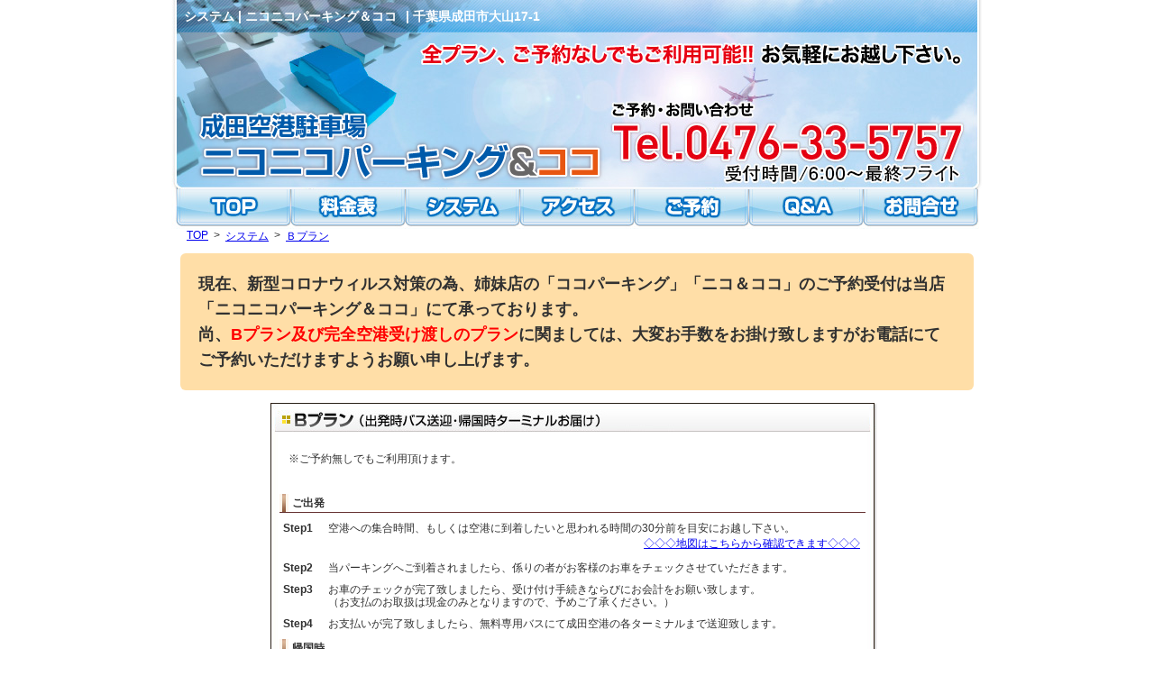

--- FILE ---
content_type: text/html; charset=UTF-8
request_url: https://www.2525parking.com/system/b_plan
body_size: 9925
content:
<?xml version="1.0" encoding="UTF-8"?>
<!DOCTYPE html PUBLIC "-//W3C//DTD XHTML 1.0 Transitional//EN" "http://www.w3.org/TR/xhtml1/DTD/xhtml1-transitional.dtd">

<html xmlns="http://www.w3.org/1999/xhtml" xml:lang="ja-JP" lang="ja-JP">
<head>
<meta http-equiv="content-language" content="ja" />
<meta http-equiv="Content-Type" content="text/html; charset=UTF-8" />


<!-- meta information for search engines -->
<meta name="copyright" content="Copyright(c) 2026 2525parking.com All Rights Reserved." />
<meta name="description" content="成田空港駐車場のココパーキングをご利用いただく際の、Bプラン（ご出発時バス送迎・ご帰国時ターミナルお届け）について説明しております。" />
<meta name="keywords" content="成田空港,駐車場,パーキング,最安値,格安,口コミ" />


<!-- prevent caching -->
<meta http-equiv="Pragma" content="no-cache" />
<meta http-equiv="Cache-Control" content="no-cache, must-revalidate" />
<meta http-equiv="Expires" content="-1" />
<meta name="google-site-verification" content="MVgIYU_-NFujVzpdTMkofW0qZAbgpeyQgoyHZSH2t3k" />


	    <link rel="prev" href="http://www.2525parking.com/system/a_plan" />
    <link rel="next" href="http://www.2525parking.com/system/c_plan" />
    
<!-- site stylesheet  -->
<meta http-equiv="content-style-type" content="text/css" />

<link rel="stylesheet" type="text/css" href="../css/reset.css" media="screen,print" />
<link rel="stylesheet" type="text/css" href="../css/system.css" media="screen,print" />
<link rel="stylesheet" type="text/css" href="../css/common.css?201903" media="screen,print" />


<!-- javascript -->
<meta http-equiv="content-script-type" content="text/javascript" />
<script type="text/javascript" src="https://www.2525parking.com/js/common.js"></script>

<script type="text/javascript" src="/js/scrollto.js"></script>


<script type="text/javascript" src="/js/piwik.js"></script>

<script type="text/javascript" src="https://www.2525parking.com/js/analytics.js"></script>

<!--[if IE 6.0]>
<script type="text/javascript" src="https://www.2525parking.com/js/unitpngfix.js"></script>
<![endif]-->

<!-- favorite icon -->
<link rel="shortcut icon" href="https://www.2525parking.com/favicon.ico" />
<link rel="icon" href="https://www.2525parking.com/favicon.ico" />
	<title>Bプラン（ご出発時バス送迎・ご帰国時ターミナルお届け）｜ニコニコパーキング＆ココ</title>

</head>
<body>

<div id="contents_body">
<div id="header">
	<div id="header_text">
																	<h1>システム | ニコニコパーキング＆ココ</h1>
												<div id="head_address"> | 千葉県成田市大山17-1</div>
										<a href="https://www.2525parking.com">
					<img src="https://www.2525parking.com/images/header/nikoniko_logo.png" alt="ニコニコパーキング＆ココ" width="457" height="87" />
					</a>
	</div>
</div><div id="menu">
    <ul>
        <li class="top"><a href="https://www.2525parking.com">TOP</a></li>
        <li class="price"><a href="https://www.2525parking.com/price/">料金表</a></li>
        <li class="system"><a href="https://www.2525parking.com/system/">システム</a></li>
        <li class="access"><a href="https://www.2525parking.com/access/">アクセス</a></li>
        <li class="reserve"><a href="https://www.2525parking.com/reserve/">ご予約</a></li>
        <li class="question"><a href="https://www.2525parking.com/question/">Ｑ＆Ａ</a></li>
        <li class="suport"><a href="https://www.2525parking.com/support/">お問合わせ</a></li>
    </ul>
</div>
<div id="breadcrumb">
	<ul>
		<li><a href="https://www.2525parking.com/">TOP</a></li>
		<li>></li>
		<li><a href="https://www.2525parking.com/system/">システム</a></li>
                        <li>></li>
		<li><a href="https://www.2525parking.com/system/b_plan">Ｂプラン</a></li>
                	</ul>
</div>
<br style="clear:both" />
<div class="info_2525">
    <p>
      現在、新型コロナウィルス対策の為、姉妹店の「ココパーキング」「ニコ＆ココ」のご予約受付は当店「ニコニコパーキング＆ココ」にて承っております。<br>
      尚、<span class="red">Bプラン及び完全空港受け渡しのプラン</span>に関ましては、大変お手数をお掛け致しますがお電話にてご予約いただけますようお願い申し上げます。
     </p>
</div>
<div id="contents">
					<div id="system_body">
	<div id="type_B">
		<div id="type_B_head"><a name="planB" id="planB">Ｂプラン</a></div>
		<div id="type_B_body">
			<div class="title_text">
				※ご予約無しでもご利用頂けます。
			</div>
			<ul id="step">
				<li class="title">
					<img src="https://www.2525parking.com/images/system/system_icon.jpg" /><span style="font-weight:bold;">ご出発</span>
				</li>
				<li>
					<div class="title">Step1</div><div class="data">空港への集合時間、もしくは空港に到着したいと思われる時間の30分前を目安にお越し下さい。</div>
					<div class="map"><a href="https://www.2525parking.com/access/">◇◇◇地図はこちらから確認できます◇◇◇</a></div>
				</li>
				<li>
					<div class="title">Step2</div><div class="data">当パーキングへご到着されましたら、係りの者がお客様のお車をチェックさせていただきます。</div>
					<div class="clear"></div>
				</li>
				<li>
					<div class="title">Step3</div><div class="data">お車のチェックが完了致しましたら、受け付け手続きならびにお会計をお願い致します。　<br />（お支払のお取扱は現金のみとなりますので、予めご了承ください。）</div>
					<div class="clear"></div>
				</li>
				<li>
					<div class="title">Step4</div><div class="data">お支払いが完了致しましたら、無料専用バスにて成田空港の各ターミナルまで送迎致します。</div>
					<div class="clear"></div>
				</li>
				<li class="title">
					<img src="https://www.2525parking.com/images/system/system_icon.jpg" /><span style="font-weight:bold;">帰国時</span>
				</li>
				<li>
					<div class="title">Step1</div><div class="data">お客様の税関審査（手荷物検査）が完了致しましたら、下記の専用ダイヤルまでお電話下さい。</div>
					<div class="text_data"><span style="color:#0000FF;">◇◇◇お車お届専用ダイヤル： ０４７６－３３－５７５７◇◇◇</span></div>
				</li>
				<li>
					<div class="title">Step2</div><div class="data">電話にてご連絡を頂けましたら、当パーキングのスタッフがお車を下記の場所までお届け致します。</div>
				</li>
				<li class="map">
					<img width="596" height="276" alt="成田空港駐車場ニコニコパーキング＆ココ　お返しマップ" src="https://www.2525parking.com/images/access/map1.jpg">
				</li>
				<li>
					<div class="map_text">【第一ターミナル北ウイング】：「Ｎ２（一階到着ロビー）」を出て、二つ目の横断歩道を渡った近辺にてお渡し致します。</div>
				</li>
				<li>
					<div class="map_text">【第一ターミナル南ウイング】：「Ｓ２（一階到着ロビー）」を出て、二つ目の横断歩道を渡った近辺にてお渡し致します。</div>
				</li>
				<li>
					<div class="map_text">【第二ターミナル】： 一階到着ロビーの中央口を出て、二つ目の横断歩道を渡った近辺にてお渡し致します。</div>
				</li>
				<li>
					<div class="map_text">【第三ターミナル】： 第二ターミナルご利用の方と同じお渡し場所となります。</div>
				</li>
							</ul>
			
		</div>
		<div id="type_B_foot"></div>
		<div class="reserve_btn"><a href="https://www.2525parking.com/reserve/"><img src="https://www.2525parking.com/images/system/reserve_btn_B.jpg" alt="ご予約Ｂプラン" /></a></div>
		<div class="reserve_TEL">TEL 0476-33-5757</div>
	</div>
</div>		</div>


<div id="footer">
	<img src="https://www.2525parking.com/images/footer/footer_image.jpg" width="900" height="186" alt="お電話でも受付中" />
	<div id="footer_link">
			<a href="https://www.2525parking.com/">成田空港駐車場ニコニコパーキングTOP</a> /  <a href="https://www.2525parking.com/system/">システム</a> / <a href="https://www.2525parking.com/access/">アクセス</a> / <a href="https://www.2525parking.com/reserve/">ご予約</a> / <a href="https://www.2525parking.com/question/">Ｑ＆Ａ</a> / <a href="https://www.2525parking.com/support/">お問合わせ</a> <br /> <a href="https://www.2525parking.com/company/">運営社情報</a> / <a href="https://www.2525parking.com/privacy/">プライバシーポリシー</a> / <a href="https://www.2525parking.com/exemption/">免責約款</a> / <a href="https://www.2525parking.com/wp/">公式BLOG</a>/ <a href="https://twitter.com/narita_nikoniko">Twitter</a>/ <a href="https://www.facebook.com/nikonikoparking/">FACEBOOK</a> / <a href="https://www.2525parking.com/sitemap/">サイトマップ</a>
		<div class="clear"><img src="https://www.2525parking.com/images/clear.gif" width="1" height="1" alt="スペース" /></div>
	</div>
	<div id="copyright">
			<p class="copy_site"><a href="https://www.2525parking.com">Copyright&copy; 2012 2525parking.com All Rights Reserved.</a></p>
			<p class="copy_text">成田空港駐車場のご予約・ご利用は、格安で便利な信頼と安心のニコニコパーキング＆ココで！</p>
	</div>
    <div id="foot_address">〒286-0121 千葉県成田市大山17-1 TEL0476-33-5757 </div>
</div><!-- page footer, copyrights, etc. -->

<!-- Build Time: 0.007399 Sec. -->
</div>
</body>
</html>

--- FILE ---
content_type: text/css
request_url: https://www.2525parking.com/css/reset.css
body_size: 577
content:
@charset "utf-8";
body,div,dl,dt,dd,ul,ol,li,h1,h2,h3,h4,h5,h6,pre,form,fieldset,input,textarea,p,blockquote,th,td{
	margin:0;
	padding:0;
	}
	
table{
	border-collapse:collapse;
	border-spacing:0;
	}
	
fieldset,img{
	border:0;
	margin:0;
	padding:0;
	}
	
address,caption,cite,code,dfn,em,strong,th,var{
	font-style:normal;
	font-weight:normal;
	}
	
ol,ul {
	list-style:none;
	}
	
caption,th {
	text-align:left;
	}
	
h1,h2,h3,h4,h5,h6{
	font-size:100%;
	font-weight:normal;
	}
	
q:before,q:after{
	content:'';
	}
	
abbr,acronym {
	border:0;
	}
img {
	_vertical-align:bottom;
}



--- FILE ---
content_type: text/css
request_url: https://www.2525parking.com/css/system.css
body_size: 4412
content:
@CHARSET "UTF-8";

#system_title{
	width:680px;
	height:46px;
	margin:6px auto;

}
#system_body_top{
	background:url(../images/system/system_back.jpg) no-repeat ;
	width:680px;
	height:560px;
	margin:0 auto;
}
#system_body{
	width:680px;
	margin:0 auto;
}
#type_A,#type_B,#type_C{
	width:674px;
	margin-bottom:40px;
}
#type_A div#type_A_head{
	background:url(../images/system/type_title_A.jpg) no-repeat;
	width:674px;
	height:34px;
	text-indent:-9999px;
}
#type_A_body,#type_B_body,#type_C_body{
	background:url(../images/system/type_body.jpg) repeat-y;
}
#type_A_foot,#type_B_foot,#type_C_foot{
	background:url(../images/system/type_foot.jpg) no-repeat;
	width:674px;
	height:6px;
}

#type_B div#type_B_head{
	background:url(../images/system/type_title_B.jpg) no-repeat;
	width:674px;
	height:34px;
	text-indent:-9999px;
}
#type_C div#type_C_head{
	background:url(../images/system/type_title_C.jpg) no-repeat;
	width:674px;
	height:34px;
	text-indent:-9999px;
}
#system_body div.title_text{
	padding:20px 20px;
	text-align:left;
	
}
#step li{
	width:670px;
	margin-left:4px;
	margin-top:10px;
	clear:both;
	text-align:left;
}
#step li.title{
	height:20px;
	line-height:20px;
	border-bottom:#653232 solid 1px;
	width:650px;
	margin-left:10px;
	_margin-left:0px;
	margin-top:0px;
	padding-top:10px;
}
#step li.title img{
	float:left;
	margin-right:4px;
}
#step li div.title{
	float:left;
	width:50px;
	margin-left:10px;
	_margin-left:5px;
	font-weight:bold;
}
#step li div.data{
	float:left;
	width:600px;
	line-height:120%;
}
#step li div.map{
	width:650px;
	text-align:right;
	clear:both;
	height:20px;
	line-height:20px;
}
#step li div.text_data{
	width:580px;
	clear:both;
	margin-left:80px;
	height:20px;
	line-height:20px;
}
#step li div.map_text{
	width:620px;
	clear:both;
	margin-left:40px;
	height:20px;
	line-height:20px;
}
#step li.li_text{
	margin-left:20px;
	height:20xp;
	line-height:20px;
	margin-top:0px;
	width:650px;
}
#step li.map img{
	margin-left:30px;
	margin-top:10px;
}
div.reserve_btn{
	margin:10px 0px;
}
div.reserve_TEL{
	margin:10px 0px;
	height:20px;
	line-height:20px;
	font-size:18px;
	font-weight:bold;
}

#system_plan_title{
	font-size:16px;
	margin-top:10px;
}
#system_plan_btn{
	width:640px;
	height:292px;
	clear:both;
	position:relative;
	top:55px;
	left:20px;
	*left:0px;
}
#normal_price{
	position:relative;
	top:58px;
}
#normal_price .red{
	color:#FF0000;
}
#system_plan_btn li{
	float:left;
	text-align:left;
	width:210px;
	height:292px;
}
#system_plan_btn li#plan_a{
	background:url(../images/system/system_btn_back.jpg) no-repeat 0 0;
	width:213px;
	margin-left:70px;
}
#system_plan_btn li#plan_b{
	background:url(../images/system/system_btn_back.jpg) no-repeat -213px 0;
	width:213px;
	margin-left:70px;
}
#system_plan_btn li#plan_c{
	background:url(../images/system/system_btn_back.jpg) no-repeat -426px 0;
	width:214px;
	margin-left:70px;
}
#system_plan_btn li a{
	width:212px;
	margin-left:1px;
	height:145px;
	display:block;
	text-indent:-9999px;
}
#system_plan_btn li dd{
	width:200px;
}
#system_plan_btn li dd.price{
	width:200px;
	height:30px;
	background:#000000;
	text-align:center;
	line-height:30px;
	font-size:14px;
	font-weight:bold;
	color:#FFCC00;
}
#system_plan_btn li dd.text_title{
	width:200px;
	height:30px;
	text-align:center;
	line-height:30px;
	font-size:12px;
	font-weight:bold;
	text-decoration:underline;
	overflow:hidden;
}
#system_plan_btn li dd.text_doc{
	width:198px;
	margin-left:1px;
	height:104px;
	display:block;
	
}
#system_plan_btn li dd.text_doc p{
	width:190px;
	margin-left:10px;
	padding-top:10px;
}

#system_plan_btn li#plan_a a{
	background:url(../images/system/system_plan_btn.jpg?201903) no-repeat 0 0;
}
#system_plan_btn li#plan_b a{
	background:url(../images/system/system_plan_btn.jpg?201903) no-repeat -213px 0;
}
#system_plan_btn li#plan_c a{
	background:url(../images/system/system_plan_btn.jpg?201903) no-repeat -426px 0;
}
#system_plan_btn li#plan_a a:hover{
	background:url(../images/system/system_plan_btn.jpg?201903) no-repeat 0 bottom;
}
#system_plan_btn li#plan_b a:hover{
	background:url(../images/system/system_plan_btn.jpg?201903) no-repeat -213px bottom;
}
#system_plan_btn li#plan_c a:hover{
	background:url(../images/system/system_plan_btn.jpg?201903) no-repeat -426px bottom;
}
#system_plan_text{
	margin:10px 0px;
	text-align:center;
	color:#FF0000;
	font-weight:bold;
	font-size:16px;
	clear:both;
}



--- FILE ---
content_type: text/css
request_url: https://www.2525parking.com/css/common.css?201903
body_size: 5120
content:
@CHARSET "UTF-8";

* {
	margin: 0;
	padding: 0;
	}
	
html,body {
	font-family: 'メイリオ',Meiryo,'ヒラギノ角ゴ Pro W3','Hiragino Kaku Gothic Pro','ＭＳ Ｐゴシック','MS PGothic',sans-serif;
	margin:0 auto;
	text-align: center;
	font-size: 12px;
	color: #313131;
	}
	
a {
	text-decoration: underline;
	font-size: 12px;
	outline:none;
	}

a:hover {
	text-decoration: underline;

	}

li {
	list-style: none;
	}

h1,h2,h3,h4,h5,h6 {font-weight: normal;}

.clear {
	clear: both;
	}

img{border:0px;}

input{
font-family: "ＭＳ Ｐゴシック", Osaka, "ヒラギノ角ゴ Pro W3";
}
/*** CONTENTS BODY ***/

#contents_body{
	width:906px;
	margin:0 auto;
}
	
/*** HEADER ***/

#header{
	margin:0 auto;
	padding: 0;
	background: url(../images/header/header_back.jpg?20210202) no-repeat;
	width:900px;
	height:210px;
	}
#header_text{
	width:892px;
	height:200px;
	color:#FFFFFF;
	text-align:left;
	padding:4px;
	}
#header_text h1{
	margin-top:6px;
	margin-left:10px;
	font-size:14px;
	font-weight:bold;
	
	float:left;
}
#header_text #head_address{
	margin-top:6px;
	margin-left:10px;
	font-size:14px;
	font-weight:bold;
	float:left;
}
#header_text a{
	display:block;
	position:relative;
	top:90px;
	left:20px;
	clear:both;
	height:87px;
	width:457px;
}
/*** MENU ***/

#menu {
	height: 44px;
	width: 900px;
	clear: both;
	margin-left: 3px;
}

#menu ul {
	height: 44px;
	width: 900px;
	}

#menu li {
	text-indent: -9999px;
	height: 44px;
	float:left;
	}

#menu li a {
	display: block;
	height: 100%;
	}

#menu li.top {
	width: 135px;
	background: url(../images/menu.jpg) -0px top;
	}
#menu li.price {
	width: 126px;
	background: url(../images/menu.jpg) -135px top;
	}
#menu li.system {
	width: 126px;
	background: url(../images/menu.jpg) -261px top;
	}
#menu li.access {
	width: 126px;
	background: url(../images/menu.jpg) -387px top;
	}

#menu li.reserve {
	width: 126px;
	background: url(../images/menu.jpg) -513px top;
	}

#menu li.question {
	width: 126px;
	background: url(../images/menu.jpg) -639px top;
	}
#menu li.suport {
	width: 135px;
	background: url(../images/menu.jpg) -765px top;
	}

#menu li.top a:hover{
	background: url(../images/menu.jpg) -0px bottom;
	}
#menu li.price a:hover{
	background: url(../images/menu.jpg) -135px bottom;
	}

#menu li.system a:hover{
	background: url(../images/menu.jpg) -261px bottom;
	}
#menu li.access a:hover{
	background: url(../images/menu.jpg) -387px bottom;
	}

#menu li.reserve a:hover{
	background: url(../images/menu.jpg) -513px bottom;
	}

#menu li.question a:hover{
	background: url(../images/menu.jpg) -639px bottom;
	}
#menu li.suport a:hover{
	background: url(../images/menu.jpg) -765px bottom;
	}


#left_menu li {
	text-indent: -9999px;
	height: 120px;
	}

#left_menu li a {
	display: block;
	height: 100%;
	}

	
#left_menu li.calc {
	width: 200px;
	background: url(../images/left_menu.jpg) left 0px;
	}
#left_menu li.calc a:hover{
	width: 200px;
	background: url(../images/left_menu.jpg) right 0px;
	}

#left_menu li.reserve {
	width: 200px;
	background: url(../images/left_menu.jpg) left -120px;
	}
#left_menu li.reserve a:hover{
	width: 200px;
	background: url(../images/left_menu.jpg) right -120px;
	}

#left_menu li.question {
	width: 200px;
	background: url(../images/left_menu.jpg) left -240px;
	}
#left_menu li.question a:hover{
	width: 200px;
	background: url(../images/left_menu.jpg) right -240px;
	}

#left_menu li.system {
	width: 200px;
	background: url(../images/left_menu.jpg) left -360px;
	}
#left_menu li.system a:hover{
	width: 200px;
	background: url(../images/left_menu.jpg) right -360px;
	}
	
#left_qr{
	margin:20px 0px;
	width:200px;
}

#qr_text{
	width:200px;
	background:#fff7f0;
	text-align:left;
	font-size:12px;
	margin-top:2px;
	margin-bottom:20px;
}
#qr_text p{
	width:192px;
	padding:4px;
	padding:4px;
}

#breadcrumb{
	width:880px;
	margin-left:20px;
	clear:both;
}
#breadcrumb li{
	float:left;
	margin-right:6px;
}
#left_contents .pr_banner{
	margin:10px 0;
}


/*** CONTENTS ***/
#contents{
	width:900px;
	margin:0 auto;
	margin-top:4px;
	clear:both;
}

#left_contents {
	width:200px;
	margin-left:10px;
	_margin-left:5px;
	float:left;
}
#right_contents {
	width:680px;
	float:left;
	margin-left:10px;
}


/*** FOOTER ***/

#footer {
	clear: both;
	margin:0 auto;
	width:900px;
	}
#footer_link{
	padding-top:10px;
	padding-bottom:10px;
	line-height:150%;
	color:#3098d4;
	font-weight:bold;
}
#footer_link a{
	color:#3098d4;
}

#copyright {
	width: 900px;
	height: 20px;
	clear:both;
	}

#copyright p {
	color:#000000;
	float:left;
}

#copyright p a {
	color:#000000;
	text-decoration: none;
}
#copyright p.copy_site{
	width:340px;
	text-align:left;
	margin-left:10px;
	_margin-left:5px;
}
#copyright p.copy_text{
	width:540px;
	color:#3098d4;
	text-align:right;
}
#foot_address{
	text-align:right;
	color:#3098d4;
	padding-right:20px;
}

.info_2525{
	padding: 10px 0;
}
.info_2525 .red{
	color: #FF0000;
}
.info_2525 p{
	font-size: 18px;
	padding: 20px;
	background: #ffdea7;
	width: 880px;
	box-sizing: border-box;
	margin: 0 auto;
	line-height: 160%;
	text-align: left;
	font-weight: bold;
	border-radius: 6px;
}


--- FILE ---
content_type: text/plain
request_url: https://www.google-analytics.com/j/collect?v=1&_v=j102&a=1257357979&t=pageview&_s=1&dl=https%3A%2F%2Fwww.2525parking.com%2Fsystem%2Fb_plan&ul=en-us%40posix&dt=B%E3%83%97%E3%83%A9%E3%83%B3%EF%BC%88%E3%81%94%E5%87%BA%E7%99%BA%E6%99%82%E3%83%90%E3%82%B9%E9%80%81%E8%BF%8E%E3%83%BB%E3%81%94%E5%B8%B0%E5%9B%BD%E6%99%82%E3%82%BF%E3%83%BC%E3%83%9F%E3%83%8A%E3%83%AB%E3%81%8A%E5%B1%8A%E3%81%91%EF%BC%89%EF%BD%9C%E3%83%8B%E3%82%B3%E3%83%8B%E3%82%B3%E3%83%91%E3%83%BC%E3%82%AD%E3%83%B3%E3%82%B0%EF%BC%86%E3%82%B3%E3%82%B3&sr=1280x720&vp=1280x720&_u=IEBAAAABAAAAACAAI~&jid=1358921207&gjid=2122836168&cid=1831449569.1770107970&tid=UA-51163537-1&_gid=1775897220.1770107970&_r=1&_slc=1&z=1286510017
body_size: -451
content:
2,cG-4NZ9FVQJYC

--- FILE ---
content_type: text/javascript
request_url: https://www.2525parking.com/js/common.js
body_size: 505
content:
function check(){
	if(confirm("送信して宜しいですか？")){ return true; }else{ return false; }
}
function changePlan(var1,var2){
	switch (var2){
		case "planA":
			positionX = "left"; 
			break;
		case "planB":
			positionX = "center"; 
			break;
		case "planC":
			positionX = "right"; 
			break;
	}
	
	if(var1 == "over"){
	document.getElementById(var2).style.backgroundPosition = positionX + " bottom";
	}else{
	document.getElementById(var2).style.backgroundPosition = positionX + " top";
	}
}

--- FILE ---
content_type: text/javascript
request_url: https://www.2525parking.com/js/piwik.js
body_size: 500
content:
var _paq = _paq || [];

_paq.push(["trackPageView"]);

_paq.push(["enableLinkTracking"]);



(function() {

var u=(("https:" == document.location.protocol) ? "https" : "http") + "://soho.jpn.com/piwik/";

_paq.push(["setTrackerUrl", u+"piwik.php"]);

_paq.push(["setSiteId", "2"]);

var d=document, g=d.createElement("script"), s=d.getElementsByTagName("script")[0]; g.type="text/javascript";

g.defer=true; g.async=true; g.src=u+"piwik.js"; s.parentNode.insertBefore(g,s);

})();

--- FILE ---
content_type: text/javascript
request_url: https://www.2525parking.com/js/scrollto.js
body_size: 981
content:
function js_scroll(a1){
		//移動先
		var endY=document.getElementById(a1).offsetTop;
		var docHeight = document.documentElement.scrollHeight;
		var winHeight = window.innerHeight || document.documentElement.clientHeight;
		if(docHeight-winHeight<endY){
			endY = docHeight-winHeight;
		}
		//位置取得
		var startY=window.pageYOffset || document.documentElement.scrollTop || document.body.scrollTop || 0;
		
		if(endY<startY){
			f="up";
		}else{
			f="down";
		}
		
		function scrolling(startY,endY,f) {
			setTimeout(
				function(){
					if(f=="up" && startY >= endY){
						startY=startY-(startY-endY)/10-1;
						window.scrollTo(0,startY)
						scrolling(startY,endY,f);
					}else if(f=="down" && startY <= endY){
						startY=startY+(endY-startY)/10+1;
						window.scrollTo(0,startY)
						scrolling(startY,endY,f);
					}else{
						scrollTo(0,endY);
					}
					return ;
				}
				,10
			);
			
		}
		scrolling(startY,endY,f)
}